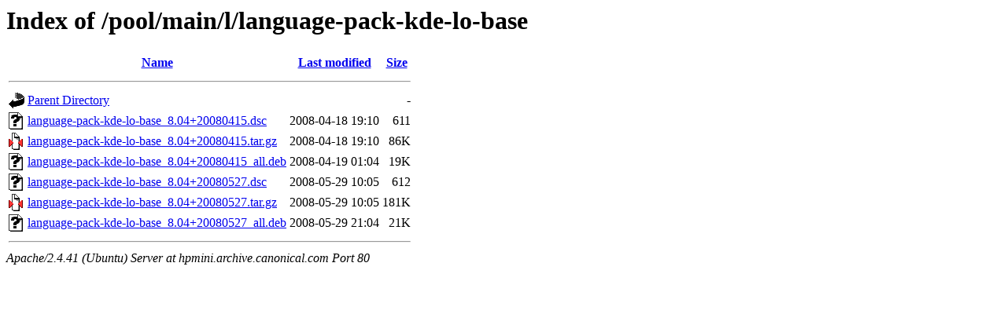

--- FILE ---
content_type: text/html;charset=UTF-8
request_url: http://hpmini.archive.canonical.com/pool/main/l/language-pack-kde-lo-base/
body_size: 601
content:
<!DOCTYPE HTML PUBLIC "-//W3C//DTD HTML 3.2 Final//EN">
<html>
 <head>
  <title>Index of /pool/main/l/language-pack-kde-lo-base</title>
 </head>
 <body>
<h1>Index of /pool/main/l/language-pack-kde-lo-base</h1>
  <table>
   <tr><th valign="top"><img src="/icons/blank.gif" alt="[ICO]"></th><th><a href="?C=N;O=D">Name</a></th><th><a href="?C=M;O=A">Last modified</a></th><th><a href="?C=S;O=A">Size</a></th></tr>
   <tr><th colspan="4"><hr></th></tr>
<tr><td valign="top"><img src="/icons/back.gif" alt="[PARENTDIR]"></td><td><a href="/pool/main/l/">Parent Directory</a></td><td>&nbsp;</td><td align="right">  - </td></tr>
<tr><td valign="top"><img src="/icons/unknown.gif" alt="[   ]"></td><td><a href="language-pack-kde-lo-base_8.04+20080415.dsc">language-pack-kde-lo-base_8.04+20080415.dsc</a></td><td align="right">2008-04-18 19:10  </td><td align="right">611 </td></tr>
<tr><td valign="top"><img src="/icons/compressed.gif" alt="[   ]"></td><td><a href="language-pack-kde-lo-base_8.04+20080415.tar.gz">language-pack-kde-lo-base_8.04+20080415.tar.gz</a></td><td align="right">2008-04-18 19:10  </td><td align="right"> 86K</td></tr>
<tr><td valign="top"><img src="/icons/unknown.gif" alt="[   ]"></td><td><a href="language-pack-kde-lo-base_8.04+20080415_all.deb">language-pack-kde-lo-base_8.04+20080415_all.deb</a></td><td align="right">2008-04-19 01:04  </td><td align="right"> 19K</td></tr>
<tr><td valign="top"><img src="/icons/unknown.gif" alt="[   ]"></td><td><a href="language-pack-kde-lo-base_8.04+20080527.dsc">language-pack-kde-lo-base_8.04+20080527.dsc</a></td><td align="right">2008-05-29 10:05  </td><td align="right">612 </td></tr>
<tr><td valign="top"><img src="/icons/compressed.gif" alt="[   ]"></td><td><a href="language-pack-kde-lo-base_8.04+20080527.tar.gz">language-pack-kde-lo-base_8.04+20080527.tar.gz</a></td><td align="right">2008-05-29 10:05  </td><td align="right">181K</td></tr>
<tr><td valign="top"><img src="/icons/unknown.gif" alt="[   ]"></td><td><a href="language-pack-kde-lo-base_8.04+20080527_all.deb">language-pack-kde-lo-base_8.04+20080527_all.deb</a></td><td align="right">2008-05-29 21:04  </td><td align="right"> 21K</td></tr>
   <tr><th colspan="4"><hr></th></tr>
</table>
<address>Apache/2.4.41 (Ubuntu) Server at hpmini.archive.canonical.com Port 80</address>
</body></html>
